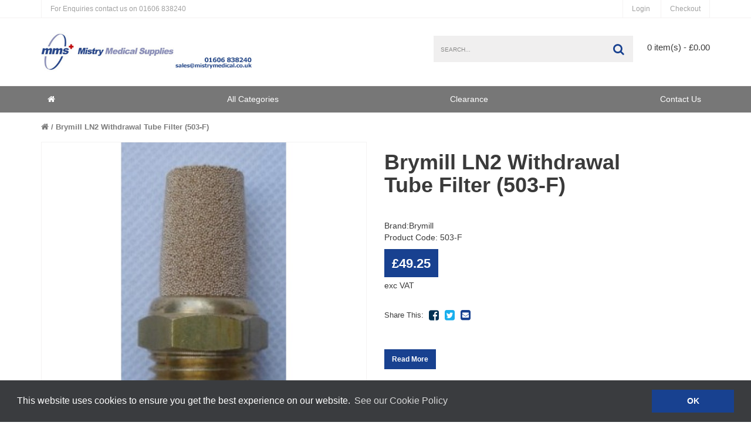

--- FILE ---
content_type: text/html; charset=utf-8
request_url: https://www.mistrymedical.com/brymill-ln2-withdrawal-tube-filter-503-f
body_size: 5486
content:
<!DOCTYPE html>
<!--[if IE]><![endif]-->
<!--[if IE 8 ]><html dir="ltr" lang="en" class="ie8"><![endif]-->
<!--[if IE 9 ]><html dir="ltr" lang="en" class="ie9"><![endif]-->
<!--[if (gt IE 9)|!(IE)]><!-->
<html dir="ltr" lang="en">
<!--<![endif]-->
<head>
	<meta charset="UTF-8" />
	<meta name="viewport" content="width=device-width, initial-scale=1">
	<meta http-equiv="X-UA-Compatible" content="IE=edge">
	<title>503-F</title>
	<base href="https://www.mistrymedical.com/" />
			<meta name="description" content="503-F Brymill LN2 Withdrawal Tube Filter and Liquid Nitrogen Withdrawal Equipment from Mistry Medical Supplies." />
				<meta name="keywords" content= "503-F, 503-F Brymill, Brymill filter, liquid nitrogen withdrawal, liquid nitrogen" />
	
	<script src="catalog/view/theme/netbiz/js/vendor/modernizr-2.6.2.min.js"></script>
	<script src="catalog/view/theme/netbiz/js/vendor/jquery-1.10.2.min.js"></script>
	<script src="catalog/view/theme/netbiz/js/bootstrap.min.js"></script>
	<script src="catalog/view/theme/netbiz/js/bootstrap-select.min.js"></script>
	<script src="catalog/view/theme/netbiz/js/owl.carousel.min.js"></script>
	<script src="catalog/view/theme/netbiz/js/cookieconsent.min.js"></script>

	<link href="catalog/view/javascript/font-awesome/css/font-awesome.min.css" rel="stylesheet" type="text/css" />
	<link href="//fonts.googleapis.com/css?family=Open+Sans:400,400i,300,700" rel="stylesheet" type="text/css" />
	<link href="catalog/view/theme/netbiz/stylesheet/normalize.css" rel="stylesheet">
	<link href="catalog/view/theme/netbiz/stylesheet/bootstrap.min.css" rel="stylesheet">
	<link href="catalog/view/theme/default/stylesheet/stylesheet.css" rel="stylesheet">
	<link href="catalog/view/theme/netbiz/stylesheet/plugins.css" rel="stylesheet">
	<link href="catalog/view/theme/netbiz/stylesheet/stylesheet.css?v=3" rel="stylesheet">
	<link href="catalog/view/theme/netbiz/stylesheet/cookieconsent.min.css" rel="stylesheet">
			<link href="catalog/view/javascript/jquery/magnific/magnific-popup.css" type="text/css" rel="stylesheet" media="screen" />
			<link href="catalog/view/javascript/jquery/datetimepicker/bootstrap-datetimepicker.min.css" type="text/css" rel="stylesheet" media="screen" />
		<script src="catalog/view/theme/netbiz/js/common.js"></script>

	<script src="catalog/view/theme/netbiz/js/plugins.js"></script>
	<script src="catalog/view/theme/netbiz/js/main.js"></script>

			<link href="https://www.mistrymedical.com/brymill-ln2-withdrawal-tube-filter-503-f" rel="canonical" />
			<link href="https://www.mistrymedical.com/image/catalog/print_logo.jpg" rel="icon" />
				<script src="catalog/view/javascript/jquery/magnific/jquery.magnific-popup.min.js"></script>
			<script src="catalog/view/javascript/jquery/datetimepicker/moment.js"></script>
			<script src="catalog/view/javascript/jquery/datetimepicker/bootstrap-datetimepicker.min.js"></script>
			<script src="/catalog/view/javascript/reCaptchaCallback.js"></script>
			<script src="/catalog/view/javascript/basicForms.js"></script>
			<script src="/catalog/view/javascript/recentlyviewed.js"></script>
			<script src='https://www.google.com/recaptcha/api.js?onload=reCaptchaCallback&render=explicit' async defer></script>
</head>
<body class="product-product-189563">
<div id="recently-viewed-panel"></div>

<div class="mp-pusher" id="mp-pusher">
<header>
	<div id="preheader" class="bg1">
		<div class="container">
			<nav id="top-nav" class="inline">
				<ul id="preheader_left">
										<li class="hidden-xxs"><a href="https://www.mistrymedical.com/info/contact"><span class="hidden-xs hidden-sm">For Enquiries contact us on</span><i class="fa fa-phone hidden-md hidden-lg hidden-xl"></i> 01606 838240</a></li>
				</ul>
				<ul id="preheader_right">
                    
                                            <!-- <li><a href="https://www.mistrymedical.com/account/register">Register</a></li> -->
                        <li><a href="https://www.mistrymedical.com/account/login">Login</a></li>
                    					<li class="hidden-xs"><a href="https://www.mistrymedical.com/checkout/checkout">Checkout</a></li>
				</ul>
			</nav>
		</div>
	</div>
	<div class="clearfix"></div>
	<div id="header" class="bg1">
		<div class="container">
			<div class="row">
				<div id="branding" class="col-xs-12 col-md-4 xs-text-left md-text-center">
					<div class="js_padmiddle">
												  	<a href="https://www.mistrymedical.com/"><img src="https://www.mistrymedical.com/image/catalog/print_logo.jpg" title="Mistry Medical Supplies Ltd" alt="Mistry Medical Supplies Ltd" class="img-responsive" /></a>
											</div>
				</div>
				<nav id="header_controls" class="inline col-xs-12 col-md-8 col-md-push-4">
					<ul>						
						<li class="search"><div id="search"><input name="search" type="search" value="" placeholder="Search..."/><button class="fa fa-search"><span class="sr-only">Search</span></button></div></li>										
						<li  id="cart">

<a href="#" data-toggle="dropdown" data-loading-text="Loading..." class="dropdown-toggle">
<i class="fa fa-shopping-basket"></i>0 item(s) - £0.00</a>

 
  <ul class="dropdown-menu pull-right">
        <li>
      <p class="text-center">Your shopping cart is empty!</p>
    </li>
      </ul>

</li>						<li id="mob-controls"><a class="btn" href="#" id="trigger"><i class="fa fa-bars"></i> <span class="sr-only">Main Menu</span></a></li>
					</ul>
				</nav>
			</div>
		</div>
	</div>
	<div id="main-menu-wrap">
		<div class="container">
			<nav id="main-menu" class="inline text-center">
				<ul class='level-one'><li><a href='/' class='fa fa-home' title='Home' aria-hidden='true'><span class='sr-only'>Home</span></a><span class='sr-only'>Home</span>
        </li><li><a href='/index.php?route=product/categories'>All Categories</a></li><li><a href='/clearance'>Clearance</a></li><li><a href='/index.php?route=information/contact'>Contact Us</a></li></ul>  
				
			</nav>
		</div>
	</div>
</header>
<nav id="mp-menu" class="mp-menu">
    <div class="mp-level">

        <div class="side-label"><span>Main Menu</span></div>
            <div class="mp-reset"><a href="#"><span class="sr-only">Close </span><i class="fa fa-times"></i></a></div>
            
            <h2>Main Menu</h2>
            <ul>
                                <li>
                    <a href="/index.php?route=product/categories">All Categories</a>
                                    </li>
                                <li>
                    <a href="/clearance">Clearance</a>
                                    </li>
                                <li>
                    <a href="/index.php?route=information/contact">Contact Us</a>
                                    </li>
                            </ul>
        
       

    </div>
</nav><div id="product_single">
    <div class="bg1" id="container">
        <div id="product" class="container">
            <aside class="ajs_breadcrumb">
    <nav class="inline">
        <ul>
                    <li><a href="https://www.mistrymedical.com/"><i class="fa fa-home"></i></a></li>
                    <li><a href="https://www.mistrymedical.com/brymill-ln2-withdrawal-tube-filter-503-f">Brymill LN2 Withdrawal Tube Filter (503-F)</a></li>
                </ul>
    </nav>
</aside>            <header class="col-xs-12 col-md-6 col-md-push-6 row_pad">
              <h1>Brymill LN2 Withdrawal Tube Filter (503-F)</h1>
              
                          </header>
            <div id="product_image" class="col-xs-12 col-md-6 col-md-pull-6">
                              <div class="featured_image">
                  <div class="js_padmiddle">
                    <a class="img" href="https://www.mistrymedical.com/image/cache//catalog/products/7gbs91-800x600.jpg">
                      <img src="https://www.mistrymedical.com/image/cache//catalog/products/7gbs91-600x600.jpg" alt="Brymill LN2 Withdrawal Tube Filter (503-F)"/>
                    </a>
                  </div>
                </div>
                <div id="thumbnails">
                    <div class="thumb-carousel">
                                                                    </div>
                </div>
                          </div>
            <div class="clearfix"></div>
            <div id="product_description" class="col-xs-12 col-md-6 col-md-push-6">
                <div class="row_pad">                    
                    <ul class="list-unstyled">     
                                                    <li>Brand:<a href="https://www.mistrymedical.com/index.php?route=product/manufacturer/info&amp;manufacturer_id=86">Brymill</a></li>
                                       
                        <li>Product Code: 503-F</li>
                                            
                    </ul>                  
                                      <!-- <p class="instock"><i class="fa fa-check"></i> <strong>In Stock</strong></p> -->
                  
                                                                                <a href="#product_options" data-tab-rel="product_options" class="price btn">£49.25</a>
                                                            <p>exc VAT</p>
                    
                    
                    
                  
                    <nav id="share" class="inline row_pad">
                        <ul>
                            <li>Share This:</li>
                            <li><a href="https://www.facebook.com/sharer/sharer.php?u=http://www.mistrymedical.com/index.php" class="fa fa-facebook-square" title="Share Product Name to Facebook"></a></li>
                            <li><a href="https://twitter.com/home?status=http://www.mistrymedical.com/index.php" class="fa fa-twitter-square" title="Share Product Name to Twitter"></a></li>
                            <!-- <li><a href="#" class="fa fa-instagram" title="Send Product Name via email"></a></li>
                            <li><a href="#" class="fa fa-pinterest-square" title="Send Product Name via email"></a></li> -->
                            <li><a href="/cdn-cgi/l/email-protection#[base64]" class="fa fa-envelope-square" title="Send Product Name via email"></a></li>
                        </ul>
                    </nav>
                </div>
                <div class="row_pad">
                                <a class="btn" href="#tabs" data-tab-rel="description">Read More</a>
                </div>
                <div id="product_options">
                   
                                            
                                                
                </div>

                                <div id="ajs_total">
                    <small>Total Cost:</small>
                    <strong>£49.25</strong>                                                              exc VAT
                                    </div>
                <div id="ajs_addtocart">
                    

                        <div id="qty">
                            <labe>Qty:</labe>
                            <input type="text" name="quantity" value="1" size="2" id="input-quantity"/>
                        </div>
                        <div id="add_to_cart">
                            <input type="hidden" name="product_id" value="189563" />
                            <button type="button" id="button-cart" data-loading-text="Loading..." class="btn"><i class="fa fa-shopping-basket"></i>  Add to Cart</button>
                            
                        </div>

                    <div class="clearfix"></div>
                </div>
                            </div>            
        </div>        
    </div>
    <div id="tabs">
        <div id="tabs_header" class="bg1">
            <div class="container">
                <nav class="inline">
                    <ul>
                        <li class="active"><a href="#" data-tab-rel="description">Description</a>
                            <section id="description" class="active row_pad_md">
                                <h2>About <strong>Brymill LN2 Withdrawal Tube Filter (503-F)</strong></h2>
                                <p><strong>503-F Brymill LN2 Withdrawal Tube Filter</strong></p>
<p>Replacement Brymill filter for # 503 Brymill Liquid Nitrogen Withdrawal Tube.</p>                            </section>
                        </li>
                                                                                                                        
                    </ul>
                </nav>
            </div>
        </div>
        <div class="bg2">
            <div id="tabs_content" class="container">
               
            </div>
        </div>
    </div>
        </div>

<footer id="footer" class="bg1">
  <div class="container">
    <div id="quicklinks" class="col-xs-12 col-md-8">
      <div class="title">Quick Links</div>
      <div class="row">
                <nav class="col-xxs-12 col-xs-6 col-sm-6 col-md-3 row_pad">
          <ul class='level-one'><li><a href='/pages/our-returns-policy'>Returns</a></li><li><a href='/pages/delivery-information'>Delivery Information</a></li></ul>        </nav>
        <nav class="col-xxs-12 col-xs-6 col-sm-6 col-md-3 row_pad">
          <ul class='level-one'><li><a href='/pages/frequently-asked-questions'>FAQs</a></li><li><a href='/pages/terms-and-conditions'>Terms & Conditions</a></li><li><a href='/pages/privacy-policy-1'>Privacy Policy</a></li></ul>        </nav>
        <div class="clearfix"></div>
      </div>

    </div>
    <div id="footer_contact" class="col-xs-12 col-md-4">
      <div class="title">Contact Us</div>
      <div>T. 01606 838240</div>
      <div>E. <a href="/cdn-cgi/l/email-protection" class="__cf_email__" data-cfemail="f58694999086b5989c8681878c9890919c969499db969adb809e">[email&#160;protected]</a></div>
      <address>
        Mistry Medical Supplies Ltd<br />
Unit 2, Valley Court<br />
Sanderson Way<br />
Midpoint 18<br />
Middlewich<br />
Cheshire<br />
CW10 0GF      </address>

    </div>
    <div class="clearfix"></div>
    <div id="copyright" class="row_pad">
      <div class="col-xs-12 col-sm-6">
            &nbsp;
      </div>
      <div class="col-xs-12 col-sm-6 text-right"><a href="https://netbizgroup.co.uk" title="Our Web Design Company: Netbiz Group">Web Design Company</a></div>
      <div class="clearfix"></div>
    </div>
  </div>
</footer></div>

<script data-cfasync="false" src="/cdn-cgi/scripts/5c5dd728/cloudflare-static/email-decode.min.js"></script><script>
window.addEventListener("load", function(){
window.cookieconsent.initialise({
  "palette": {
    "popup": {
      "background": "#3a3c3f",
      "text": "#ffffff"
    },
    "button": {
      "background": "#184190",
      "text": "#ffffff"
    }
  },
  "content": {
    "message": "This website uses cookies to ensure you get the best experience on our website.",
    "dismiss": "OK",
    "link": "See our Cookie Policy",
    "href": "/cookies"
  }
})});
</script>

<script defer src="https://static.cloudflareinsights.com/beacon.min.js/vcd15cbe7772f49c399c6a5babf22c1241717689176015" integrity="sha512-ZpsOmlRQV6y907TI0dKBHq9Md29nnaEIPlkf84rnaERnq6zvWvPUqr2ft8M1aS28oN72PdrCzSjY4U6VaAw1EQ==" data-cf-beacon='{"version":"2024.11.0","token":"1000e960515e46da931a3e5a05023877","r":1,"server_timing":{"name":{"cfCacheStatus":true,"cfEdge":true,"cfExtPri":true,"cfL4":true,"cfOrigin":true,"cfSpeedBrain":true},"location_startswith":null}}' crossorigin="anonymous"></script>
</body></html>
<script type="text/javascript"><!--
$('select[name=\'recurring_id\'], input[name="quantity"]').change(function(){
	$.ajax({
		url: 'index.php?route=product/product/getRecurringDescription',
		type: 'post',
		data: $('input[name=\'product_id\'], input[name=\'quantity\'], select[name=\'recurring_id\']'),
		dataType: 'json',
		beforeSend: function() {
			$('#recurring-description').html('');
		},
		success: function(json) {
			$('.alert, .text-danger').remove();

			if (json['success']) {
				$('#recurring-description').html(json['success']);
			}
		}
	});
});
//--></script>
<script type="text/javascript"><!--
$('#button-cart').on('click', function() {
	$.ajax({
		url: 'index.php?route=checkout/cart/add',
		type: 'post',
		data: $('#product input[type=\'text\'], #product input[type=\'hidden\'], #product input[type=\'radio\']:checked, #product input[type=\'checkbox\']:checked, #product select, #product textarea'),
		dataType: 'json',
		beforeSend: function() {
			$('#button-cart').button('loading');
		},
		complete: function() {
			$('#button-cart').button('reset');
		},
		success: function(json) {
			$('.alert, .text-danger').remove();
			$('.form-group').removeClass('has-error');

			if (json['error']) {
				if (json['error']['option']) {
					for (i in json['error']['option']) {
						var element = $('#input-option' + i.replace('_', '-'));

						if (element.parent().hasClass('input-group')) {
							element.parent().after('<div class="text-danger">' + json['error']['option'][i] + '</div>');
						} else {
							element.after('<div class="text-danger">' + json['error']['option'][i] + '</div>');
						}
					}
				}

				if (json['error']['recurring']) {
					$('select[name=\'recurring_id\']').after('<div class="text-danger">' + json['error']['recurring'] + '</div>');
				}

				// Highlight any found errors
				$('.text-danger').parent().addClass('has-error');
			}

			if (json['success']) {
				$('.ajs_breadcrumb').after('<div class="alert alert-success">' + json['success'] + '<button type="button" class="close" data-dismiss="alert">&times;</button></div>');

				$('#cart > a').html('<span id="cart-total"><i class="fa fa-shopping-cart"></i> ' + json['total'] + '</span>');

				$('html, body').animate({ scrollTop: 0 }, 'slow');

				$('#cart > ul').load('index.php?route=common/cart/info ul li');
			}
		},
        error: function(xhr, ajaxOptions, thrownError) {
            alert(thrownError + "\r\n" + xhr.statusText + "\r\n" + xhr.responseText);
        }
	});
});
//--></script>
<script type="text/javascript"><!--
$('.date').datetimepicker({
	pickTime: false
});

$('.datetime').datetimepicker({
	pickDate: true,
	pickTime: true
});

$('.time').datetimepicker({
	pickDate: false
});

$('button[id^=\'button-upload\']').on('click', function() {
	var node = this;

	$('#form-upload').remove();

	$('body').prepend('<form enctype="multipart/form-data" id="form-upload" style="display: none;"><input type="file" name="file" /></form>');

	$('#form-upload input[name=\'file\']').trigger('click');

	if (typeof timer != 'undefined') {
    	clearInterval(timer);
	}

	timer = setInterval(function() {
		if ($('#form-upload input[name=\'file\']').val() != '') {
			clearInterval(timer);

			$.ajax({
				url: 'index.php?route=tool/upload',
				type: 'post',
				dataType: 'json',
				data: new FormData($('#form-upload')[0]),
				cache: false,
				contentType: false,
				processData: false,
				beforeSend: function() {
					$(node).button('loading');
				},
				complete: function() {
					$(node).button('reset');
				},
				success: function(json) {
					$('.text-danger').remove();

					if (json['error']) {
						$(node).parent().find('input').after('<div class="text-danger">' + json['error'] + '</div>');
					}

					if (json['success']) {
						alert(json['success']);

						$(node).parent().find('input').val(json['code']);
					}
				},
				error: function(xhr, ajaxOptions, thrownError) {
					alert(thrownError + "\r\n" + xhr.statusText + "\r\n" + xhr.responseText);
				}
			});
		}
	}, 500);
});
//--></script>
<script type="text/javascript"><!--
$('#review').delegate('.pagination a', 'click', function(e) {
    e.preventDefault();

    $('#review').fadeOut('slow');

    $('#review').load(this.href);

    $('#review').fadeIn('slow');
});

$('#review').load('index.php?route=product/product/review&product_id=189563');

$('#button-review').on('click', function() {
	$.ajax({
		url: 'index.php?route=product/product/write&product_id=189563',
		type: 'post',
		dataType: 'json',
		data: $("#form-review").serialize(),
		beforeSend: function() {
			$('#button-review').button('loading');
		},
		complete: function() {
			$('#button-review').button('reset');
		},
		success: function(json) {
			$('.alert-success, .alert-danger').remove();

			if (json['error']) {
				$('#review').after('<div class="alert alert-danger"><i class="fa fa-exclamation-circle"></i> ' + json['error'] + '</div>');
			}

			if (json['success']) {
				$('#review').after('<div class="alert alert-success"><i class="fa fa-check-circle"></i> ' + json['success'] + '</div>');

				$('input[name=\'name\']').val('');
				$('textarea[name=\'text\']').val('');
				$('input[name=\'rating\']:checked').prop('checked', false);
			}
		}
	});
});

$(document).ready(function() {
	$('.thumbnails').magnificPopup({
		type:'image',
		delegate: 'a',
		gallery: {
			enabled:true
		}
	});
});
//--></script>